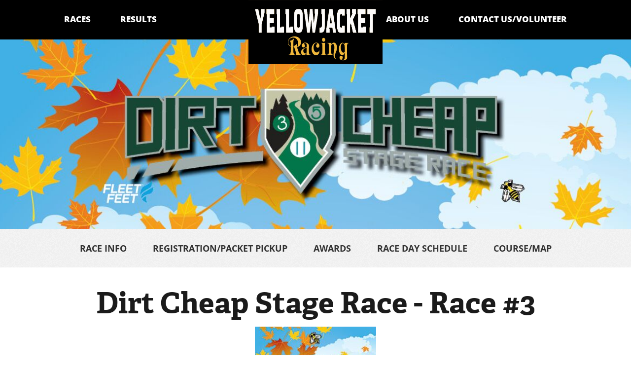

--- FILE ---
content_type: text/html;charset=UTF-8
request_url: https://yellowjacketracing.com/races/dirt-cheap-stage-race-race-3
body_size: 6037
content:
<!DOCTYPE html>
<html>
<head> 
    <meta charset="utf-8" />
    <title>Dirt Cheap Stage Race - Race #3 - YellowJacket Racing</title>
    <meta name="description" content="" />
    <meta name="viewport" content="width=device-width, initial-scale=1, maximum-scale=1">
    
    <link href='https://fonts.googleapis.com/css?family=Open+Sans:400,600,700,800' rel='stylesheet' type='text/css'>    
    <script src="//use.typekit.net/bry8usg.js"></script>
    <script>try{Typekit.load();}catch(e){}</script>
    
    <!--[if lt IE 9]>
        <script src="http://html5shiv.googlecode.com/svn/trunk/html5.js"></script>
    <![endif]-->
    <link href="https://nmcdn.io/e186d21f8c7946a19faed23c3da2f0da/1d05a75ea5654ed682c58aa6757ee7b5/styles/all.less_1597086895.ncss?v=35e26ce79d" rel="stylesheet" type="text/css" media="all" />
    <!--[if lt IE 9]>
        <link href="https://nmcdn.io/e186d21f8c7946a19faed23c3da2f0da/1d05a75ea5654ed682c58aa6757ee7b5/styles/ielt9.less_1597086895.ncss?v=35e26ce79d" rel="stylesheet" type="text/css" media="all" />
    <![endif]-->
    <link rel="apple-touch-icon" sizes="57x57" href="https://nmcdn.io/e186d21f8c7946a19faed23c3da2f0da/1d05a75ea5654ed682c58aa6757ee7b5/images/favicon/apple-touch-icon-57x57.png?v=oLLoBBLWM8">
<link rel="apple-touch-icon" sizes="180x180" href="https://nmcdn.io/e186d21f8c7946a19faed23c3da2f0da/1d05a75ea5654ed682c58aa6757ee7b5/images/favicon/apple-touch-icon-180x180.png?v=oLLoBBLWM8">
<link rel="icon" type="image/png" href="https://nmcdn.io/e186d21f8c7946a19faed23c3da2f0da/1d05a75ea5654ed682c58aa6757ee7b5/images/favicon/android-chrome-192x192.png?v=oLLoBBLWM8" sizes="192x192">
<link rel="icon" type="image/png" href="https://nmcdn.io/e186d21f8c7946a19faed23c3da2f0da/1d05a75ea5654ed682c58aa6757ee7b5/images/favicon/favicon-96x96.png?v=oLLoBBLWM8" sizes="96x96">
<link rel="manifest" href="common/favicon/manifest.json?v=oLLoBBLWM8">
<link rel="mask-icon" href="https://nmcdn.io/e186d21f8c7946a19faed23c3da2f0da/1d05a75ea5654ed682c58aa6757ee7b5/images/favicon/safari-pinned-tab.svg?v=oLLoBBLWM8" color="#efb63a">
<link rel="shortcut icon" href="https://nmcdn.io/e186d21f8c7946a19faed23c3da2f0da/1d05a75ea5654ed682c58aa6757ee7b5/images/favicon/favicon.ico?v=oLLoBBLWM8">
<meta name="msapplication-TileColor" content="#da532c">
<meta name="msapplication-TileImage" content="https://nmcdn.io/e186d21f8c7946a19faed23c3da2f0da/1d05a75ea5654ed682c58aa6757ee7b5/images/favicon/mstile-144x144.png?v=oLLoBBLWM8">
<meta name="msapplication-config" content="common/favicon/browserconfig.xml?v=oLLoBBLWM8">
<meta name="theme-color" content="#efb63a">

    <!-- Facebook Pixel Code -->
<script>
!function(f,b,e,v,n,t,s)
{if(f.fbq)return;n=f.fbq=function(){n.callMethod?
n.callMethod.apply(n,arguments):n.queue.push(arguments)};
if(!f._fbq)f._fbq=n;n.push=n;n.loaded=!0;n.version='2.0';
n.queue=[];t=b.createElement(e);t.async=!0;
t.src=v;s=b.getElementsByTagName(e)[0];
s.parentNode.insertBefore(t,s)}(window,document,'script',
'https://connect.facebook.net/en_US/fbevents.js');
 fbq('init', '357748725482919'); 
fbq('track', 'PageView');
</script>
<noscript>
 <img height="1" width="1" 
src="https://www.facebook.com/tr?id=357748725482919&ev=PageView
&noscript=1"/>
</noscript>
<!-- End Facebook Pixel Code -->
    <!-- Global site tag (gtag.js) - Google Analytics -->
<script async src="https://www.googletagmanager.com/gtag/js?id=G-ZW0DEGQDEC"></script>
<script>
  window.dataLayer = window.dataLayer || [];
  function gtag(){dataLayer.push(arguments);}
  gtag('js', new Date());

  gtag('config', 'G-ZW0DEGQDEC');
</script>
    <meta name="facebook-domain-verification" content="qc2o2cam8cxbfr9fpcnhkqs2y5jkju" />
</head>
<body>

<header id="header">
    <div class="container">
        <h1><a href="/"><img src="https://nmcdn.io/e186d21f8c7946a19faed23c3da2f0da/1d05a75ea5654ed682c58aa6757ee7b5/images/logo-header.png" alt="YellowJacket Racing"></a></h1>
        <a class="mobiletoggle"><span class="l1"></span><span class="l2"></span><span class="l3"></span><em>menu</em></a>
        <nav id="nav">
                                                <ul>            <li>
                <a href="/races">Races</a>
                                <ul>                <li><a href="/events">YellowJacket Racing Events</a></li>
                                                                <li><a href="/races">Race Calendar</a></li>
                </ul>                            </li>
                                                <li>
                <a href="/results">Results</a>
                                <ul>                <li><a href="/results/submit-results-correction">Submit Results Correction</a></li>
                                                                <li><a href="http://yellowjacketracing.com/results?year=2026">2026</a></li>
                                                                <li><a href="http://yellowjacketracing.com/results?year=2025">2025</a></li>
                                                                <li><a href="http://yellowjacketracing.com/results?year=2024">2024</a></li>
                                                                <li><a href="http://yellowjacketracing.com/results?year=2023">2023</a></li>
                                                                <li><a href="http://yellowjacketracing.com/results?year=2022">2022</a></li>
                                                                <li><a href="http://yellowjacketracing.com/results?year=2021">2021</a></li>
                                                                <li><a href="http://yellowjacketracing.com/results?year=2020">2020</a></li>
                                                                <li><a href="http://yellowjacketracing.com/results?year=2019">2019</a></li>
                                                                <li><a href="http://yellowjacketracing.com/results?year=2018">2018</a></li>
                                                                <li><a href="http://yellowjacketracing.com/results?year=2017">2017</a></li>
                                                                <li><a href="http://yellowjacketracing.com/results?year=2016">2016</a></li>
                                                                <li><a href="http://yellowjacketracing.com/results?year=2015">2015</a></li>
                                                                <li><a href="/archive/yellowjacket-racing-timed-events">2014</a></li>
                                                                <li><a href="/archive/2013">2013</a></li>
                                                                <li><a href="/archive/2012">2012</a></li>
                                                                <li><a href="/archive/2011">2011</a></li>
                                                                <li><a href="/archive/2010">2010</a></li>
                                                                <li><a href="/archive/2009">2009</a></li>
                                                                <li><a href="/archive/2008">2008</a></li>
                                                                <li><a href="/archive/2007">2007</a></li>
                                                                <li><a href="/archive/2006">2006</a></li>
                                                                <li><a href="/archive/2005">2005</a></li>
                                                                <li><a href="/archive/2004">2004</a></li>
                </ul>                            </li>
            </ul>                                                <ul>            <li>
                <a href="/about-us/overview">About Us</a>
                                <ul>                <li><a href="/about-us/history">History</a></li>
                                                                <li><a href="/about-us/overview">Overview</a></li>
                                                                <li><a href="/about-us/meet-the-owners">Meet The Owners</a></li>
                                                                <li><a href="/about-us/our-mission-values">Our Mission &amp; Values</a></li>
                                                                <li><a href="http://www.fleetfeetrochester.com/about/employment">Employment Opportunities</a></li>
                </ul>                            </li>
                                                <li>
                <a href="/contact-us">Contact Us/Volunteer</a>
                                <ul>                <li><a href="https://runsignup.com/Race/Volunteer/NY/Rochester/WinterWarriorHalfMarathon">Volunteer at Winter Warrior</a></li>
                                                                <li><a href="https://runsignup.com/Race/Volunteer/NY/HoneoyeFalls/WinterfestHotCocoaRaces">Volunteer at WinterFest Hot Cocoa Races</a></li>
                                                                <li><a href="https://runsignup.com/Race/Volunteer/NY/Rochester/CupidsCup">Volunteer for Cupid&#039;s Cup</a></li>
                                                                <li><a href="https://help.runsignup.com/support/solutions/articles/17000073422-claiming-event-insurance">Claiming Your Insurance</a></li>
                </ul>                            </li>
            </ul>                                            </nav>
    </div>
</header><div class="not-header">
    <div class="banner grid custom" style="background-image: url(https://nmcdn.io/e186d21f8c7946a19faed23c3da2f0da/1d05a75ea5654ed682c58aa6757ee7b5/files/2021-Dirt-Cheap-Stage-Race-YJR-Website-Banner-process-sx-q80-t1631902345.jpg?v=35e26ce79d)">
    <div class="vam-1">
        <div class="vam-2">
            <div class="vam-3">
                <div class="container">
                                        
                                                                            </div>
            </div>
        </div>
    </div>
</div>
<div class="subnav">
    <div class="container">
                        
            </div>
</div>

<nav id="top" class="subnav">
    <div class="container">
        <div class="onlyMobile">
            Jump to:
        </div>
        <ul>
            <li><a href="#race-info">Race Info</a></li>
            <li><a href="#packet-pickup">Registration/Packet Pickup</a></li>            <li><a href="#awards">Awards</a></li>            <li><a href="#schedule">Race Day Schedule</a></li>            <li><a href="#course">Course/Map</a></li>        </ul>
    </div>
</nav>
<div class="main grid event">
    <div class="container race">
        <h1 class="event-title">Dirt Cheap Stage Race - Race #3</h1>        <div class="very narrow row">
            <div class="col12">
                <article class="content">
                    <div class="info-wrap">
                        <img src="https://nmcdn.io/e186d21f8c7946a19faed23c3da2f0da/1d05a75ea5654ed682c58aa6757ee7b5/files/2021-Dirt-Cheap-Stage-Race-RSU-Small-Graphic-process-s246x220-q80-t1631902319.jpg?v=35e26ce79d" alt=""/>
                        <div id="race-info" class="info">
                            <p><strong>Date:</strong> November 14, 2021</p>
                            <p><strong>Length:</strong> 11 Miles</p>
                            <p><strong>Start Time:</strong> 8:00am</p>
                                                                                                                                                                                                            <p style="margin-bottom: 24px;"><strong>Location:</strong> Stewart Lodge - Mendon Ponds Park</p>
                                                    </div>
                    </div>
                </article>
            </div>
        </div>
    </div>    
        <div class="container this_content">
        <div class="very narrow row">
            <div class="col12">
                <article class="content">
                    <h3>Fleet Feet Dirt Cheap Stage Race</h3>
<h3><em>A Trail Running Stage Race&nbsp;Over 3 Days</em></h3>
<p><strong>As of Nov 12th - Early Start Qualifiers:</strong>&nbsp; Based on Stage 1 results, those who finished 50 minutes or more qualify for Early Start on Sunday.&nbsp; <a href="https://nmcdn.io/e186d21f8c7946a19faed23c3da2f0da/1d05a75ea5654ed682c58aa6757ee7b5/files/results/2021/DCSRStage1Overall.html">Results can be found here</a></p>
<p><strong>3 Mile Time Trail&nbsp; | 5.5 Mile Trail Run | 11 Mile Trail Run<br /></strong><strong><em>You can do 1 race, 2 races or ALL 3 races!<br /></em></strong><em><br /></em><strong>STAGE #1 </strong>- Friday, November 12th at <span style="background-color: #ffff00;">4:30-6:00pm</span> Start - 3 Mile Pond Road (Yes, this is a trail race!) (Headlamps req'd if racing in the dark)<br /><strong>STAGE #2 </strong>- Saturday, November 13th at 10:00am Start - 5.5 Mile Devils Bathtub, with infamous stair climb finish<br /><strong>STAGE #3 </strong>- Sunday, November 14th at 8:00am Start - The 11 Mile EPIC Stage<br /><br /><strong>Early Start</strong> available and recommended Sunday at 7:00am, based on results from Friday night's race and at the race directors' discretion. We will notify participants on Saturday at Devil's Bathtub (and via email) of their early start status.</p>
<p><strong>Includes:<br /></strong>Chip timing along with pre-packaged post-race food after each stage.<br />Live results posted online<br />A custom neck gaiter to the first 150 registrants!<br />Hoodie to all&nbsp;<strong>FINISHERS</strong>&nbsp;of the entire Stage Race (Yes - all 3 stages). - Hoodie sizing is guaranteed only if registered by 11/1/21!</p>
<p><img src="https://nmcdn.io/e186d21f8c7946a19faed23c3da2f0da/1d05a75ea5654ed682c58aa6757ee7b5/files/2021-Dirt-Cheap-Stage-Race-Neck-Gaiter-for-Promo.jpg" alt="" width="350" height="453" /></p>
<p><i>By registering for this event you are acknowledging that the date, time, location, and distance of the race may be changed, switched to virtual, or canceled at any time as deemed necessary by the Race Directors due to circumstances beyond their control. In the event that any of these scenarios happens or any other scenario, there will be no refunds, transfers, or deferrals allowed unless otherwise stated.</i></p>
                </article>
            </div>
        </div>
    </div>
            <div id="packet-pickup" class="container packet-pickup">
        <div class="very narrow row">
            <div class="col12">
                <article class="content">
                    <h3>Registration/Packet Pickup</h3>
                    <p><img src="https://nmcdn.io/e186d21f8c7946a19faed23c3da2f0da/1d05a75ea5654ed682c58aa6757ee7b5/files/Screen-Shot-2021-09-17-at-2-21-58-PM.png" alt="" width="400" height="131" /></p>
<p>Please Note: a Participant Cap may be implemented at any time</p>
<h3><strong>Packet Pickup</strong></h3>
<ul>
<li><strong>Pre-Race Packet Pickup will be available Wednesday, November 10th from 10am -5:30pm at Fleet Feet @ The Armory</strong>, 155 Culver Rd., Rochester, NY 14620.&nbsp; You DO NOT want to wait until race day.&nbsp; Others can pick up your packet for you</li>
<li>Friday, Nov 12th from 11AM-2PM at Fleet Feet @ The Armory.&nbsp; Please Please Please go to packet pickup. <strong>Others can pickup your packet for you</strong><br />
<ul>
<li>There is packet pickup on each race day at the race site, but this is EXTREMELY ILL ADVISED to wait until race day</li>
</ul>
<strong>Day Of Packet Pickup</strong>
<ul>
<li>Friday, November 12th from 4:30PM to 5:30PM - it closes promptly at 5:30PM</li>
<li>Saturday, November 13th from 9AM - 9:30AM - it closes promptly at 9:30AM</li>
<li>Sunday, November 14th at this time this is TBD - prepare to get your items Wednesday or Friday during the times allotted</li>
</ul>
</li>
</ul>
<p>&nbsp;</p>
                </article>
            </div>
        </div>
    </div>
            <div id="awards" class="container awards">
        <div class="very narrow row">
            <div class="col12">
                <article class="content">
                    <h3>Awards</h3>
                    <p>Certificate Awards will be mailed for&nbsp;series participants only.&nbsp;</p>
<ul>
<li>Overall Male and Female</li>
<li>Top finishers in 10 year age groups (19 and under, 20-29, 30-39, 40-49, 50-59, 60-69, 70 and over)</li>
</ul>
                </article>
            </div>
        </div>
    </div>
        
        <div id="schedule" class="container schedule">
        <div class="very narrow row">
            <div class="col12">
                <article class="content">
                    <h3>Race Day Schedule</h3>
                    <p><strong>STAGE #1 </strong>- Friday, November 12th at <span style="background-color: #ffff00;">4:30-6:00pm</span> Start - 3 Mile Pond Road (Yes, this is a trail race!) (Headlamps req'd if racing in the dark)<br /><strong>STAGE #2 </strong>- Saturday, November 13th at 10:00am Start - 5.5 Mile Devils Bathtub, with infamous stair climb finish<br /><strong>STAGE #3 </strong>- Sunday, November 14th at 8:00am Start - The 11Mile EPIC Stage<br /><br /><strong>Early Start</strong> available and recommended Sunday at 7:00am, based on results from Friday night's race and at the race directors' discretion. We will notify participants on Saturday at Devil's Bathtub (and via email) of their early start status.</p>
<p><strong>As of Nov 12th - Early Start Qualifiers:</strong>&nbsp; Based on Stage 1 results, those who finished 50 minutes or more qualify for Early Start on Sunday.&nbsp; <a href="https://nmcdn.io/e186d21f8c7946a19faed23c3da2f0da/1d05a75ea5654ed682c58aa6757ee7b5/files/results/2021/DCSRStage1Overall.html">Results can be found here</a></p>
<h3><strong>Packet Pickup</strong></h3>
<ul>
<li><strong>Pre-Race Packet Pickup will be available Wednesday, November 10th from 10am -5:30pm at Fleet Feet @ The Armory</strong>, 155 Culver Rd., Rochester, NY 14620.&nbsp; You DO NOT want to wait until race day.&nbsp; Others can pick up your packet for you</li>
<li>Friday, Nov 12th from 11AM-2PM at Fleet Feet @ The Armory.&nbsp; Please Please Please go to packet pickup. <strong>Others can pickup your packet for you</strong><br />
<ul>
<li>There is packet pickup on each race day at the race site, but this is EXTREMELY ILL ADVISED to wait until race day</li>
</ul>
<strong>Day Of Packet Pickup</strong>
<ul>
<li>Friday, November 12th from 4:30PM to 5:30PM - it closes promptly at 5:30PM</li>
<li>Saturday, November 13th from 9AM - 9:30AM - it closes promptly at 9:30AM</li>
<li>Sunday, November 14th at this time this is TBD - prepare to get your items Wednesday or Friday during the times allotted</li>
</ul>
</li>
</ul>
                </article>
            </div>
        </div>
    </div>
        
        <div id="course" class="container course ">
        <div class="very narrow row">
            <div class="col12">
                <article class="content">
                    <h3>Course/Maps</h3>
                    <p><strong>The Pond Road - 3 Mile - Yes, this is a trail race!</strong><a href="http://www.mapmyrun.com/us/honeoye-falls-ny/dcsr-stage-1-route-322069047" target="_blank"><br /><strong>Stage 1 Map</strong><br /></a>Tough hilly course. Starts on Pond Rd next to Add-en-On Kennels.&nbsp;<strong>Headlamps are required</strong>!<a href="http://www.mapmyrun.com/us/honeoye-falls-ny/dcsr-stage-1-route-322069047" target="_blank"><br /></a></p>
<p><strong>The Devil's Bathtub Stage&nbsp;&nbsp;- 5.5 Mile Trail Run</strong><a href="http://www.mapmyrun.com/us/honeoye-falls-ny/dcsr-stage-2-route-322245475" target="_blank"><br /><strong>Stage 2 Map</strong><br /></a>Mass&nbsp;start&nbsp;with the infamous stair climb finish. Starts at Devils Bathtub<a href="http://www.mapmyrun.com/us/honeoye-falls-ny/dcsr-stage-2-route-322245475" target="_blank"><br /></a></p>
<p><strong>The Epic Stage&nbsp;- The 11 Mile Trail Challenge</strong><a href="http://www.mapmyrun.com/us/honeoye-falls-ny/dcsr-3-route-322649921" target="_blank"><br /><strong>Stage 3 Map</strong><br /></a>Taking in much of Mendon Ponds Park and its trail system. This race starts at Stewart Lodge.</p>
                </article>
            </div>
        </div>
    </div>
        
        <div id="map-directions" class="container map-directions">
        <div class="very narrow row">
            <div class="col12">
                <article class="content">
                    <h3>Directions/Parking</h3>
                    <p><strong>Parking will be available at ONLY the following locations on the days listed. No road side parking will be permitted!<br />Friday:</strong> Horse Trailer Parking Lot (corner of Pond Rd &amp; Douglas Rd), Lookout/Algonkian/Devil's Bathtub Shelters.<br /><strong>Saturday:</strong> Devil's Bathtub, Algonkian Shelter<br /><strong>Sunday:</strong> Beach Lot&nbsp;</p>
<p>Click&nbsp;<strong><a href="https://www.monroecounty.gov/Image/MendonPark.pdf" target="_blank">here</a></strong>&nbsp;for a map of the park.</p>
<p><strong>MENDON PONDS PARK - Pond Rd.</strong>&nbsp;- Route 65 (Clover Street) south from Monroe Avenue. Go to 3rd entrance. Turn left onto the Pond Rd/Nature Center Entrance. At bottom of big hill turn turn right onto Pond Rd. The start of Stage 1 is up about a 1/2 mile.</p>
<p><strong>MENDON PONDS PARK - Devils Bathtub</strong>&nbsp;- Route 65 (Clover Street) south from Monroe Avenue. Go to 3rd entrance. Turn left onto the Pond Rd/Nature Center Entrance. At bottom of big hill turn left. The race 2 starts at the top of Devil's Bathtub. If you went past the big Mendon Pond you went too far. Look for signs.</p>
<p><strong>MENDON PONDS PARK - Stewart Lodge</strong>&nbsp;- Route 65 (Clover Street) south from Monroe Avenue. Go to 1st entrance - Left onto Canfield Rd. Turn right onto Douglas Rd. Park at Beach Lot.</p>
                </article>
            </div>
        </div>
    </div>
        <a id="back-to-top" href="#top">Top</a>
</div>
<div class="container">
    <div class="grid latest">
        <div class="row">
            <div class="col12">
                <h2 class="pvn">Results</h2>
                <p class="details">November 14, 2021  | Stewart Lodge - Mendon Ponds Park</p>
                <div class="result">
                                        <p><a href="https://nmcdn.io/e186d21f8c7946a19faed23c3da2f0da/1d05a75ea5654ed682c58aa6757ee7b5/files/results/2021/2021-DCSR-Stage-3-Overall-Results-v1-.pdf">Overall Results</a></p>
                                        <p><a href="https://nmcdn.io/e186d21f8c7946a19faed23c3da2f0da/1d05a75ea5654ed682c58aa6757ee7b5/files/results/2021/2021-Combined-Race-1-2-3-2021-Results-v1.pdf">Overall &amp; Age Group Series Results</a></p>
                                    </div>
            </div>
        </div>
    </div>
</div>

<div class="prefooter">
    <div class="container"><div class="ctas columns">
                    <div class="cta column">
            <a href="/races" class="flag">
                <span class="noMobile">
                    <p><em>Register For An</em> Upcoming Race</p>
                </span>
                <span class="onlyMobile">
                    <p class="mobile-cta">
                        Races
                    </p>
                </span>
            </a>
        </div>
                <div class="cta column">
            <a href="/contact-us" class="pencil">
                <span class="noMobile">
                    <p><em>Have a Question?</em> Get in Touch</p>
                </span>
                <span class="onlyMobile">
                    <p class="mobile-cta">
                        Contact
                    </p>
                </span>
            </a>
        </div>
                <div class="cta column">
            <a href="/results" class="stopwatch">
                <span class="noMobile">
                    <p><em>Get Your</em> Race Results</p>
                </span>
                <span class="onlyMobile">
                    <p class="mobile-cta">
                        Results
                    </p>
                </span>
            </a>
        </div>
            </div></div>
</div>

<footer id="footer">
    
    <a href="/" class="footer-logo"><img src="https://nmcdn.io/e186d21f8c7946a19faed23c3da2f0da/1d05a75ea5654ed682c58aa6757ee7b5/images/logo-footer.png" alt=""></a>
    
    <div class="container">
        
        <nav id="footer-nav">
                                        
        
        
            
        
    <ul>
                                <li>
    <a href="/">
        Home
    </a>
    </li>                        <li class="active">
    <a href="/races">
        Races
    </a>
    </li>            <li>
    <a href="/results">
        Results
    </a>
    </li>            <li>
    <a href="/about-us/overview">
        About Us
    </a>
    </li>            <li>
    <a href="/contact-us">
        Contact Us/Volunteer
    </a>
    </li>            <li>
    <a href="/events">
        YellowJacket Racing Events
    </a>
    </li>               
</ul>

        </nav>
        
        <hr/><div class="social">
        <a href="https://www.facebook.com/YellowJacketRacing/" target="_blank" class="social icon-facebook">
        <span>Like Us</span>
    </a>
        <a href="https://www.youtube.com/channel/UCC5P8WUuuB4T1vLN84-FL7g" target="_blank" class="social icon-youtube">
        <span>Subscribe</span>
    </a>
        <a href="http://instagram.com/yellowjacketracing" target="_blank" class="social icon-instagram">
        <span>Follow</span>
    </a>
    </div><p>
            Copyright &copy; 2026 YellowJacket Racing. All&nbsp;rights&nbsp;reserved.
            <a href="http://www.newmediacampaigns.com/services">Web&nbsp;Design&nbsp;&amp;&nbsp;Development by&nbsp;New&nbsp;Media&nbsp;Campaigns</a>
        </p>
        
    </div>
    
</footer></div>
<script src="https://ajax.googleapis.com/ajax/libs/jquery/1.9.1/jquery.min.js"></script>
<script src="https://nmcdn.io/e186d21f8c7946a19faed23c3da2f0da/1d05a75ea5654ed682c58aa6757ee7b5/scripts/libs|swipe,libs|form,header,setup_1597085165.njs?v=35e26ce79d" type="text/javascript"></script>

</body>
</html>